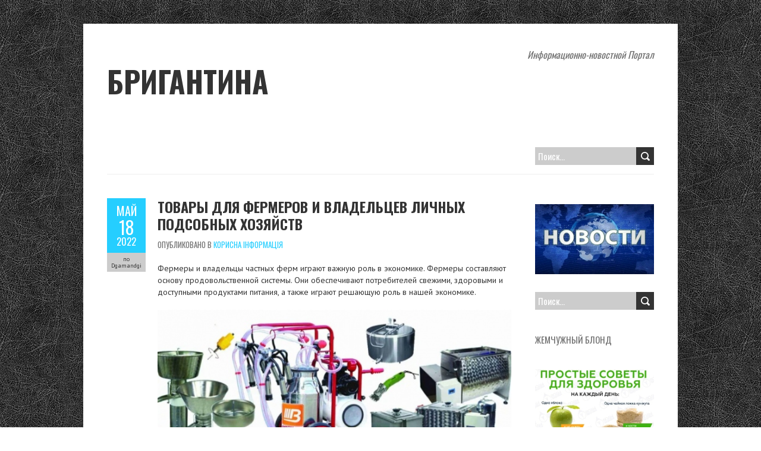

--- FILE ---
content_type: text/html; charset=UTF-8
request_url: http://www.brigantina-omsk.ru/korysna-infa/tovar-dlia-fermerov-y-vladel-tsev-lychn-kh-podsobn-kh-khoziaystv/
body_size: 21259
content:
<!DOCTYPE html>
<!--[if lt IE 7 ]><html class="ie ie6" lang="ru-RU"> <![endif]-->
<!--[if IE 7 ]><html class="ie ie7" lang="ru-RU"> <![endif]-->
<!--[if IE 8 ]><html class="ie ie8" lang="ru-RU"> <![endif]-->
<!--[if ( gte IE 9)|!(IE)]><!--><html lang="ru-RU"> <!--<![endif]-->
<head>
<meta charset="UTF-8" />
<meta name="viewport" content="width=device-width, initial-scale=1.0">
<!--[if IE]><meta http-equiv="X-UA-Compatible" content="IE=edge,chrome=1"><![endif]-->
<link rel="profile" href="http://gmpg.org/xfn/11" />
<title>Товары для фермеров и владельцев личных подсобных хозяйств от Здоровеево | Бригантина</title>
<link rel='dns-prefetch' href='//fonts.googleapis.com' />
<link rel='dns-prefetch' href='//s.w.org' />
<link rel="alternate" type="application/rss+xml" title="Бригантина &raquo; Лента" href="http://www.brigantina-omsk.ru/feed/" />
<link rel="alternate" type="application/rss+xml" title="Бригантина &raquo; Лента комментариев" href="http://www.brigantina-omsk.ru/comments/feed/" />
		<script type="text/javascript">
			window._wpemojiSettings = {"baseUrl":"https:\/\/s.w.org\/images\/core\/emoji\/2.2.1\/72x72\/","ext":".png","svgUrl":"https:\/\/s.w.org\/images\/core\/emoji\/2.2.1\/svg\/","svgExt":".svg","source":{"concatemoji":"http:\/\/www.brigantina-omsk.ru\/wp-includes\/js\/wp-emoji-release.min.js"}};
			!function(t,a,e){var r,n,i,o=a.createElement("canvas"),l=o.getContext&&o.getContext("2d");function c(t){var e=a.createElement("script");e.src=t,e.defer=e.type="text/javascript",a.getElementsByTagName("head")[0].appendChild(e)}for(i=Array("flag","emoji4"),e.supports={everything:!0,everythingExceptFlag:!0},n=0;n<i.length;n++)e.supports[i[n]]=function(t){var e,a=String.fromCharCode;if(!l||!l.fillText)return!1;switch(l.clearRect(0,0,o.width,o.height),l.textBaseline="top",l.font="600 32px Arial",t){case"flag":return(l.fillText(a(55356,56826,55356,56819),0,0),o.toDataURL().length<3e3)?!1:(l.clearRect(0,0,o.width,o.height),l.fillText(a(55356,57331,65039,8205,55356,57096),0,0),e=o.toDataURL(),l.clearRect(0,0,o.width,o.height),l.fillText(a(55356,57331,55356,57096),0,0),e!==o.toDataURL());case"emoji4":return l.fillText(a(55357,56425,55356,57341,8205,55357,56507),0,0),e=o.toDataURL(),l.clearRect(0,0,o.width,o.height),l.fillText(a(55357,56425,55356,57341,55357,56507),0,0),e!==o.toDataURL()}return!1}(i[n]),e.supports.everything=e.supports.everything&&e.supports[i[n]],"flag"!==i[n]&&(e.supports.everythingExceptFlag=e.supports.everythingExceptFlag&&e.supports[i[n]]);e.supports.everythingExceptFlag=e.supports.everythingExceptFlag&&!e.supports.flag,e.DOMReady=!1,e.readyCallback=function(){e.DOMReady=!0},e.supports.everything||(r=function(){e.readyCallback()},a.addEventListener?(a.addEventListener("DOMContentLoaded",r,!1),t.addEventListener("load",r,!1)):(t.attachEvent("onload",r),a.attachEvent("onreadystatechange",function(){"complete"===a.readyState&&e.readyCallback()})),(r=e.source||{}).concatemoji?c(r.concatemoji):r.wpemoji&&r.twemoji&&(c(r.twemoji),c(r.wpemoji)))}(window,document,window._wpemojiSettings);
		</script>
		<style type="text/css">
img.wp-smiley,
img.emoji {
	display: inline !important;
	border: none !important;
	box-shadow: none !important;
	height: 1em !important;
	width: 1em !important;
	margin: 0 .07em !important;
	vertical-align: -0.1em !important;
	background: none !important;
	padding: 0 !important;
}
</style>
<link rel='stylesheet' id='widgetopts-styles-css'  href='http://www.brigantina-omsk.ru/wp-content/plugins/widget-options/assets/css/widget-options.css' type='text/css' media='all' />
<link rel='stylesheet' id='boldr-css'  href='http://www.brigantina-omsk.ru/wp-content/themes/boldr-lite/css/boldr.min.css' type='text/css' media='all' />
<link rel='stylesheet' id='boldr-style-css'  href='http://www.brigantina-omsk.ru/wp-content/themes/boldr-lite/style.css' type='text/css' media='all' />
<link rel='stylesheet' id='boldr-webfonts-css'  href='//fonts.googleapis.com/css?family=Oswald%3A400italic%2C700italic%2C400%2C700%7CPT+Sans%3A400italic%2C700italic%2C400%2C700&#038;subset=latin%2Clatin-ext' type='text/css' media='all' />
<script type='text/javascript' src='http://www.brigantina-omsk.ru/wp-includes/js/jquery/jquery.js'></script>
<script type='text/javascript' src='http://www.brigantina-omsk.ru/wp-includes/js/jquery/jquery-migrate.min.js'></script>
<script type='text/javascript' src='http://www.brigantina-omsk.ru/wp-includes/js/hoverIntent.min.js'></script>
<script type='text/javascript' src='http://www.brigantina-omsk.ru/wp-content/themes/boldr-lite/js/boldr.min.js'></script>
<!--[if lt IE 9]>
<script type='text/javascript' src='http://www.brigantina-omsk.ru/wp-content/themes/boldr-lite/js/html5.js'></script>
<![endif]-->
<link rel='https://api.w.org/' href='http://www.brigantina-omsk.ru/wp-json/' />
<link rel="EditURI" type="application/rsd+xml" title="RSD" href="http://www.brigantina-omsk.ru/xmlrpc.php?rsd" />
<link rel="wlwmanifest" type="application/wlwmanifest+xml" href="http://www.brigantina-omsk.ru/wp-includes/wlwmanifest.xml" /> 
<link rel='prev' title='Заказать суши в Северодвинске теперь можно прямо на дом!' href='http://www.brigantina-omsk.ru/korysna-infa/zakazat-sushy-v-severodvynske-teper-mozhno-priamo-na-dom/' />
<link rel='next' title='Казино Пин Ап — первоклассный лицензионный игровой клуб ждёт Вас!' href='http://www.brigantina-omsk.ru/korysna-infa/kazyno-pyn-ap-pervoklassn-y-lytsenzyonn-y-yhrovoy-klub-zhd-t-vas/' />
<link rel="canonical" href="http://www.brigantina-omsk.ru/korysna-infa/tovar-dlia-fermerov-y-vladel-tsev-lychn-kh-podsobn-kh-khoziaystv/" />
<link rel='shortlink' href='http://www.brigantina-omsk.ru/?p=2504' />
<link rel="alternate" type="application/json+oembed" href="http://www.brigantina-omsk.ru/wp-json/oembed/1.0/embed?url=http%3A%2F%2Fwww.brigantina-omsk.ru%2Fkorysna-infa%2Ftovar-dlia-fermerov-y-vladel-tsev-lychn-kh-podsobn-kh-khoziaystv%2F" />
<link rel="alternate" type="text/xml+oembed" href="http://www.brigantina-omsk.ru/wp-json/oembed/1.0/embed?url=http%3A%2F%2Fwww.brigantina-omsk.ru%2Fkorysna-infa%2Ftovar-dlia-fermerov-y-vladel-tsev-lychn-kh-podsobn-kh-khoziaystv%2F&#038;format=xml" />

<!-- platinum seo pack 1.3.8 -->
<meta name="robots" content="index,follow,noodp,noydir" />
<meta name="description" content="Фермеры и владельцы частных ферм играют важную роль в экономике. Фермеры составляют основу продовольственной системы." />
<meta name="keywords" content="Корисна Інформація" />
<link rel="canonical" href="http://www.brigantina-omsk.ru/korysna-infa/tovar-dlia-fermerov-y-vladel-tsev-lychn-kh-podsobn-kh-khoziaystv/" />
<!-- /platinum one seo pack -->
<style type="text/css" id="custom-background-css">
body.custom-background { background-image: url("http://www.brigantina-omsk.ru/wp-content/themes/boldr-lite/img/black-leather.png"); background-position: left top; background-size: auto; background-repeat: repeat; background-attachment: scroll; }
</style>
</head>

<body class="post-template-default single single-post postid-2504 single-format-standard custom-background">

	<div id="main-wrap">
		<div id="header">
			<div class="container">
				<div id="logo">
					<a href="http://www.brigantina-omsk.ru" title='Бригантина' rel='home'>
													<h1 class="site-title" style="display:block">Бригантина</h1>
												</a>
				</div>
									<div id="tagline">Информационно-новостной Портал</div>
								</div>
		</div>

		<div id="navbar" class="container">
			<div class="menu-container">
				<select id="dropdown-menu"><option value="">Menu</option></select>			</div>
			<div id="nav-search"><form role="search" method="get" class="search-form" action="http://www.brigantina-omsk.ru/">
				<label>
					<span class="screen-reader-text">Найти:</span>
					<input type="search" class="search-field" placeholder="Поиск&hellip;" value="" name="s" />
				</label>
				<input type="submit" class="search-submit" value="Поиск" />
			</form></div>
		</div>
		<div class="container" id="main-content">
	<div id="page-container" class="left with-sidebar">
						<div id="post-2504" class="single-post post-2504 post type-post status-publish format-standard hentry category-korysna-infa">

					<div class="postmetadata">
						<span class="meta-date">
							<a href="http://www.brigantina-omsk.ru/korysna-infa/tovar-dlia-fermerov-y-vladel-tsev-lychn-kh-podsobn-kh-khoziaystv/" title="Товары для фермеров и владельцев личных подсобных хозяйств" rel="bookmark">
								<span class="month">Май</span>
								<span class="day">18</span>
								<span class="year">2022</span>
																<span class="published">2022-05-18</span>
								<span class="updated">2022-05-18</span>
							</a>
						</span>
												<span class="meta-author vcard author">
							по 							<span class="fn">Dgamandgi</span>
						</span>
											</div>
										<div class="post-contents">
						<h3 class="entry-title">
							<a href="http://www.brigantina-omsk.ru/korysna-infa/tovar-dlia-fermerov-y-vladel-tsev-lychn-kh-podsobn-kh-khoziaystv/" title="Товары для фермеров и владельцев личных подсобных хозяйств" rel="bookmark">Товары для фермеров и владельцев личных подсобных хозяйств</a>
						</h3>
													<div class="post-category">Опубликовано в <a rel="nofollow" href="http://www.brigantina-omsk.ru/korysna-infa/" rel="tag">Корисна Інформація</a></div>
							<p>Фермеры и владельцы частных ферм играют важную роль в экономике. Фермеры составляют основу продовольственной системы. Они обеспечивают потребителей свежими, здоровыми и доступными продуктами питания, а также играют решающую роль в нашей экономике.</p>
<p style="text-align: center;"><img class="size-full wp-image-2505 aligncenter" src="http://www.brigantina-omsk.ru/wp-content/uploads/2022/05/tovar-dlia-fermerov-y-vladel-tsev-lychn-kh-podsobn-kh-khoziaystv.jpg" alt="Товары для фермеров и владельцев личных подсобных хозяйств" width="652" height="420" /></p>
<p>Магазин «Здоровееево» — отличное место для покупки товаров для фермеров и владельцев личных подсобных хозяйств <a href="https://www.zdoroveevo.ru/catalog/tovary-dlya-fermerov-i-vladeltsev-lichnykh-podsobnykh-khozyaystv/">https://www.zdoroveevo.ru/catalog/tovary-dlya-fermerov-i-vladeltsev-lichnykh-podsobnykh-khozyaystv/</a>. Цены адекватные, выбор отличный. Мы очень рекомендуем наш магазин всем, кто ищет качественные сельскохозяйственные товары.</p>
<h2>Биоактиваторы для переработки навоза и птичьего помёта</h2>
<p>Биоактиватор – это вещество, которое помогает расщеплять органические вещества. Биоактиваторы часто применяют при обработке навоза и птичьего помета. Использование биоактиватора может помочь уменьшить количество запаха, связанного с этими материалами. Это также может помочь ускорить процесс разложения, облегчая повторное использование или безопасную утилизацию материала. Расщепляя эти материалы, биоактиваторы помогают улучшить качество и плодородие почвы, одновременно снижая вероятность загрязнения окружающей среды. Кроме того, они также могут помочь подавить болезни растений и вредителей.</p>
<p>На рынке доступно множество различных типов биоактиваторов, каждый из которых имеет свой уникальный набор преимуществ. Некоторые популярные варианты включают в себя:</p>
<ul>
<li>Bacillus thuringiensis (Bt): бактерия, эффективная против насекомых; он используется в качестве биологического пестицида</li>
<li>Trichoderma viride: грибок, помогающий расщеплять целлюлозу и другие сложные растительные материалы.</li>
<li>Pseudomonas fluorescens: бактерии, подавляющие болезни растений.</li>
<li>Arthrobacter sp.: бактерии, расщепляющие масло и жир.</li>
</ul>
<p style="text-align: center;"><img class="size-full wp-image-2506 aligncenter" src="http://www.brigantina-omsk.ru/wp-content/uploads/2022/05/byoaktyvator-dlia-dachn-kh-tualetov.jpg" alt="Биоактиваторы для дачных туалетов" width="657" height="399" /></p>
<h2>Биоактиваторы для дачных туалетов, выгребных ям, септиков</h2>
<p><a href="https://www.zdoroveevo.ru/catalog/tovary-dlya-fermerov-i-vladeltsev-lichnykh-podsobnykh-khozyaystv/bioaktivatory-dlya-dachnykh-tualetov-vygrebnykh-yam-septikov/">Биоактиватор для дачных туалетов</a> – это природный или искусственный агент, ускоряющий процесс разложения органических веществ. Биоактиваторы часто используются для расщепления отходов в септиках, выгребных ямах и сельских туалетах.</p>
<p>Септики используют анаэробные бактерии для расщепления отходов. Этот процесс можно ускорить, добавив биоактиватор. Биоактиваторы также используются для очистки систем сточных вод. Сегодня на рынке доступно множество различных типов биоактиваторов. Некоторые распространенные бренды включают Биосепт и Зеленая сосна.</p>
<p>Биоактиваторы следует добавлять в соответствии с инструкциями производителя для достижения наилучших результатов. Важно не перегружать систему, так как это может вызвать такие проблемы, как вспенивание.</p>
<p>За септиками и выгребными ямами может быть сложно ухаживать, но с помощью биоактиваторов их намного легче содержать в чистоте. Их можно купить в интернет-магазине «Здоровеево», так что если у вас проблемы с септиком или выгребной ямой, обязательно попробуйте!</p>
						<div class="clear"></div>
											</div>
					<br class="clear" />

				</div>

				<div class="article_nav">
											<div class="previous">
							<a href="http://www.brigantina-omsk.ru/korysna-infa/zakazat-sushy-v-severodvynske-teper-mozhno-priamo-na-dom/" rel="prev">Предыдущая запись</a>						</div>
												<div class="next">
							<a href="http://www.brigantina-omsk.ru/korysna-infa/kazyno-pyn-ap-pervoklassn-y-lytsenzyonn-y-yhrovoy-klub-zhd-t-vas/" rel="next">Следующая запись</a>						</div>
											<br class="clear" />
				</div>
					</div>

	<div id="sidebar-container" class="right">
		<ul id="sidebar">
	<li id="text-4" class="widget widget_text">			<div class="textwidget"><img class="aligncentr "   src="http://brigantina-omsk.ru/111-imag/528.jpg" alt=" Информационно-новостной Портал " width="200" height="240" /></div>
		</li><li id="search-2" class="widget widget_search"><form role="search" method="get" class="search-form" action="http://www.brigantina-omsk.ru/">
				<label>
					<span class="screen-reader-text">Найти:</span>
					<input type="search" class="search-field" placeholder="Поиск&hellip;" value="" name="s" />
				</label>
				<input type="submit" class="search-submit" value="Поиск" />
			</form></li><li id="text-20" class="widget widget_text">			<div class="textwidget"> <a href="https://westsharm.ru/" target="_blank">жемчужный блонд</a> </div>
		</li><li id="text-3" class="widget widget_text">			<div class="textwidget"><img class="aligncentr "   src=" http://brigantina-omsk.ru/111-imag/010.jpg" alt=" Бригантина " width="200" height="240" />

</div>
		</li><li id="text-19" class="widget widget_text">			<div class="textwidget"></div>
		</li><li id="text-18" class="widget widget_text"><h3 class="widget-title">Полезное</h3>			<div class="textwidget"><ul><li><a href="http://www.brigantina-omsk.ru/top/kak-pravyl-no-ukhazhyvat-za-lamynatom/">А вы знаете как правильно ухаживать за ламинатом?</a></li>
<li><a href="http://www.brigantina-omsk.ru/top/kak-v-brat-khostynh/">Как выбрать хостинг?</a></li>
<li><a href="http://www.brigantina-omsk.ru/top/kak-v-brat-salon-krasot/">Как выбрать салон красоты</a></li>
<li><a href="http://www.brigantina-omsk.ru/top/kak-yzbavyt-sia-ot-bel-kh-piaten-na-nohtiakh/">Как избавиться от белых пятен на ногтях</a></li>
<li><a href="http://www.brigantina-omsk.ru/top/v-byraem-svetovoe-oformlenye-dlia-doma/">Выбираем световое оформление для дома</a></li>
<li><a href="http://www.brigantina-omsk.ru/top/v-byraem-obuv-v-ynternet-mahazyne/">Выбираем обувь в интернет-магазине</a></li>
<li><a href="http://www.brigantina-omsk.ru/top/v-bor-y-pokupka-kassovoho-apparata/">Выбор и покупка кассового аппарата</a></li>
<li><a href="http://www.brigantina-omsk.ru/top/ubyraem-vneshniuiu-provodku-pravyl-no-s-zamerom-soprotyvlenyia-yzoliatsyy/">Убираем внешнюю проводку правильно, с замером сопротивления изоляции!</a></li>
<li><a href="http://www.brigantina-omsk.ru/top/tekhnolohyia-yzghotovlenyia-yskusstvennoho-kamnia/">Технология изготовления искусственного камня</a></li>
<li><a href="http://www.brigantina-omsk.ru/top/tekhnolohyia-led-v-povsednevnoy-zhyzny/">Технология LED в повседневной жизни</a></li></ul></div>
		</li><li id="text-2" class="widget widget_text">			<div class="textwidget"><img class="aligncentr "   src=" http://brigantina-omsk.ru/111-imag/449.jpg" alt=" brigantina " width="200" height="240" />
<a href="http://www.brigantina-omsk.ru/pro-nas/"><img src="http://www.brigantina-omsk.ru/wp-content/uploads/2016/04/3435436523426.jpg" /></a>
<a href="http://www.brigantina-omsk.ru/korysna-infa/kto-takaia-elena-ysynbaeva/"><img src="http://www.brigantina-omsk.ru/wp-content/uploads/2016/04/3435436523426.jpg" /></a>
<a href="http://www.brigantina-omsk.ru/korysna-infa/monet-ekateryn-i/"><img src="http://www.brigantina-omsk.ru/wp-content/uploads/2016/04/3435436523426.jpg" /></a></div>
		</li><li id="text-13" class="widget widget_text">			<div class="textwidget"></div>
		</li><li id="text-6" class="widget widget_text">			<div class="textwidget"></div>
		</li><li id="text-16" class="widget widget_text">			<div class="textwidget"> </div>
		</li></ul>
	</div>

</div>
<div id="sub-footer">
	<div class="container">
		<div class="sub-footer-left">

			Copyright &copy; 2026 Бригантина 
			

			
		</div>

		<div class="sub-footer-right">
			<div class="menu"><ul>
<li class="current_page_item"><a href="http://www.brigantina-omsk.ru/">Главная</a></li>
</ul></div>
		</div>
		</div>
	</div>
</div>

</div>

<script type='text/javascript' src='http://www.brigantina-omsk.ru/wp-includes/js/wp-embed.min.js'></script>

</body>
</html>